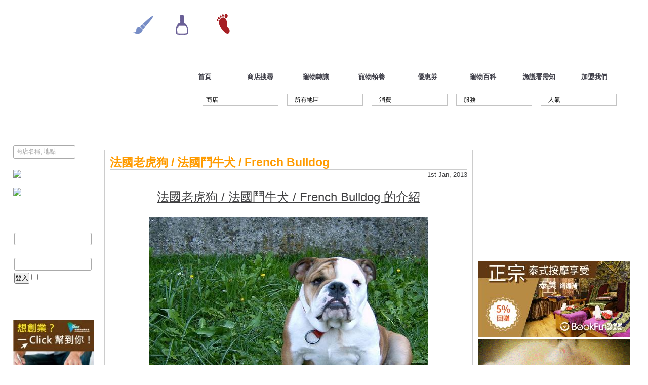

--- FILE ---
content_type: text/html; charset=UTF-8
request_url: https://pet.zoneonezone.com/article/entry/176
body_size: 11840
content:
<!DOCTYPE html PUBLIC "-//W3C//DTD XHTML 1.0 Transitional//EN" "https://www.w3.org/TR/xhtml1/DTD/xhtml1-transitional.dtd">
<html xmlns="https://www.w3.org/1999/xhtml" xmlns:fb="https://www.facebook.com/2008/fbml">
<head>
<meta http-equiv="Content-Type" content="text/html; charset=utf-8" />
<meta http-equiv=“X-UA-Compatible” content=“IE=7” />

<meta name="keywords" content="pet, 寵物, 寵物用品, 寵物店, 寵物美容, 寵物善終, 寵物轉讓" />

<meta name="description" content="法國老虎狗 / 法國鬥牛犬 / French Bulldog 的介紹&nbsp;&nbsp;原產地：法國體重：10 ~ 12公斤身高：30公分左右皮毛：纖細的短..." />
<meta property="og:title" content="法國老虎狗 / 法國鬥牛犬 / French Bulldog" />
<meta property="og:type" content="product" />
<meta property="og:url" content="http://pet.zoneonezone.com/index.php/article/entry/176" />
<meta property="og:image" content="https://pet.zoneonezone.com/files/article/cover/small/oYCEuaY_02_cover.jpg" />
<meta property="og:site_name" content="Zone One Zone" />
<meta property="og:description" content="法國老虎狗 / 法國鬥牛犬 / French Bulldog 的介紹&nbsp;&nbsp;原產地：法國體重：10 ~ 12公斤身高：30公分左右皮毛：纖細的短..." />

<title>法國老虎狗 / 法國鬥牛犬 / French Bulldog | Zone One Zone - 寵物推介</title>


<link rel="stylesheet" type="text/css" href="https://pet.zoneonezone.com/css/style.css?260120" />
<link rel="stylesheet" type="text/css" href="https://pet.zoneonezone.com/css/dd.css" />
<script type="text/javascript" src="//code.jquery.com/jquery-1.6.2.min.js"></script>
<script type="text/javascript" src="https://pet.zoneonezone.com/js/common.js"></script>
<script type="text/javascript" src="https://pet.zoneonezone.com/js/jquery-ui.min.js"></script>
<script type="text/javascript" src="https://pet.zoneonezone.com/js/jquery.cycle.min.js"></script>
<script type="text/javascript" src="https://pet.zoneonezone.com/js/jquery.validate.min.js"></script>
<script type="text/javascript" src="https://pet.zoneonezone.com/js/jquery.metadata.js"></script>
<script type="text/javascript" src="https://pet.zoneonezone.com/js/jquery.dd.js"></script>
<script type="text/javascript" src="https://pet.zoneonezone.com/js/swfobject.js"></script>
<script type="text/javascript">var switchTo5x=true;</script>
<script type="text/javascript" src="https://ws.sharethis.com/button/buttons.js"></script>
<script type="text/javascript">stLight.options({publisher: "632ea38d-46c0-466f-a98d-09a8b0010d25"});</script>


<!-- script by galaxy -->

 
</head>

<body>
<div id="fb-root"></div>
<script type="text/javascript">
window.fbAsyncInit = function() {
	FB.init({
	  appId   : '173397159384360',
	  status  : true, // check login status
	  oauth	  : true,
	  cookie  : true, // enable cookies to allow the server to access the session
	  xfbml   : true
	});
	
	FB.Event.subscribe('auth.login', function(response) {
		window.location.href = 'https://pet.zoneonezone.com/member/fb_login/'+response.authResponse.accessToken;
	});	
};
(function() {
	var e = document.createElement('script'); e.async = true;
	e.src = document.location.protocol +
	  '//connect.facebook.net/zh_HK/all.js';
	document.getElementById('fb-root').appendChild(e);
}());
</script>
        
	<!-- header -->
	<div id="header">
    <div class="inner">
        <span id="site-title"><a href="https://pet.zoneonezone.com/">Zone One Zone</a></span>
            	<a href="https://class.zoneonezone.com"><img src="https://pet.zoneonezone.com//images/class_logo.png" align="absmiddle" /></a>
                <a href="https://nail.zoneonezone.com"><img src="https://pet.zoneonezone.com//images/nail_logo.png"  align="absmiddle" /></a>
				<a href="https://massage.zoneonezone.com"><img src="https://pet.zoneonezone.com//images/massage_logo.png"  align="absmiddle" /></a>
        <div id="ads1" class="adsarea">
		
<script language='JavaScript' type='text/javascript'>randomstr = new String (Math.random());randomstr = randomstr.substring(1,8);document.write ("<" + "script language='JavaScript' type='text/javascript' src='" + "https://servedby.adsfactor.net/adj.php?ts=" + randomstr + "&amp;sid=903910535554" + "'><" + "/script>");</script><noscript><a href='https://servedby.adsfactor.net/adc.php?sid=903910535554' ><img src='https://servedby.adsfactor.net/adv.php?sid=903910535554' border='0'></a></noscript>

        </div>
        
        <div id="main-nav">
        	<ul>
            	            	<li style="width: 100px;">
                	<a href="https://pet.zoneonezone.com/" 
						 
						                    >
							首頁                    </a>
                </li>
                            	<li style="width: 100px;">
                	<a href="https://pet.zoneonezone.com/shop/search" 
						 
						                    >
							商店搜尋                    </a>
                </li>
                            	<li style="width: 100px;">
                	<a href="https://pet.zoneonezone.com/pet/search" 
						 
						                    >
							寵物轉讓                    </a>
                </li>
                            	<li style="width: 100px;">
                	<a href="https://pet.zoneonezone.com/petadopt/search" 
						 
						                    >
							寵物領養                    </a>
                </li>
                            	<li style="width: 100px;">
                	<a href="https://pet.zoneonezone.com/offer/" 
						 
						                    >
							優惠券                    </a>
                </li>
                            	<li style="width: 100px;">
                	<a href="https://pet.zoneonezone.com/article/" 
						 
						                    >
							寵物百科                    </a>
                </li>
                            	<li style="width: 100px;">
                	<a href="https://pet.zoneonezone.com/article/index/c=medical" 
						 
						                    >
							漁護署需知                    </a>
                </li>
                            	<li style="width: 100px;">
                	<a href="https://pet.zoneonezone.com/contact_us/index" 
						 
						                    >
							加盟我們                    </a>
                </li>
                            </ul>
        </div>
        <div id="searchbar">
        
        <table>
        <tr>
        <td>
            <form name="search_form" action="https://pet.zoneonezone.com/home/search" method="post">
            <table>
            <tr>
            	<td>
                <select class="dd_dropdown" name="search_type" style="width: 150px;" >
                    <option value="shop"
                    >&nbsp;商店&nbsp;</option>
                    <option value="price"
                                         >&nbsp;商店價格&nbsp;</option>
					<option value="pet"
                                         >&nbsp;寵物轉讓&nbsp;</option>
					<option value="petadopt"
                                         >&nbsp;寵物領養&nbsp;</option>

                </select>
                </td>
                <td><span style="font-size: 1.8em">+</span></td>
                <td>
                <select class="dd_dropdown" name="filter[area]" style="width: 150px; height:auto;">
                    <option value="">-- 所有地區 --</option>
					                        <option value="80"
                                                 >九龍區</option>
                        
                                                    <option value="73"
                                                         > - 尖沙咀                            </option>
                                                        <option value="74"
                                                         > - 旺角                            </option>
                                                        <option value="37"
                                                         > - 太子                            </option>
                                                        <option value="23"
                                                         > - 何文田                            </option>
                                                        <option value="75"
                                                         > - 九龍城                            </option>
                                                        <option value="42"
                                                         > - 長沙灣                            </option>
                                                        <option value="17"
                                                         > - 紅磡                            </option>
                                                        <option value="56"
                                                         > - 荔枝角                            </option>
                                                        <option value="21"
                                                         > - 深水埗                            </option>
                                                        <option value="19"
                                                         > - 觀塘                            </option>
                                                        <option value="27"
                                                         > - 九龍灣                            </option>
                                                        <option value="28"
                                                         > - 佐敦                            </option>
                                                        <option value="59"
                                                         > - 土瓜灣                            </option>
                                                        <option value="44"
                                                         > - 大角咀                            </option>
                                                        <option value="64"
                                                         > - 樂富                            </option>
                                                        <option value="12"
                                                         > - 油麻地                            </option>
                                                        <option value="16"
                                                         > - 美孚                            </option>
                                                        <option value="65"
                                                         > - 鑽石山                            </option>
                                                                        <option value="79"
                                                 >香港區</option>
                        
                                                    <option value="43"
                                                         > - 上環                            </option>
                                                        <option value="76"
                                                         > - 中環                            </option>
                                                        <option value="77"
                                                         > - 灣仔                            </option>
                                                        <option value="78"
                                                         > - 銅鑼灣                            </option>
                                                        <option value="46"
                                                         > - 半山                            </option>
                                                        <option value="15"
                                                         > - 跑馬地                            </option>
                                                        <option value="26"
                                                         > - 香港仔                            </option>
                                                        <option value="49"
                                                         > - 北角                            </option>
                                                        <option value="50"
                                                         > - 天后                            </option>
                                                        <option value="20"
                                                         > - 西環                            </option>
                                                        <option value="24"
                                                         > - 西灣河                            </option>
                                                        <option value="41"
                                                         > - 筲箕灣                            </option>
                                                        <option value="60"
                                                         > - 赤柱                            </option>
                                                        <option value="70"
                                                         > - 大坑                            </option>
                                                        <option value="67"
                                                         > - 太古                            </option>
                                                        <option value="68"
                                                         > - 鴨脷洲                            </option>
                                                                        <option value="81"
                                                 >新界區</option>
                        
                                                    <option value="10"
                                                         > - 元朗                            </option>
                                                        <option value="11"
                                                         > - 屯門                            </option>
                                                        <option value="22"
                                                         > - 荃灣                            </option>
                                                        <option value="58"
                                                         > - 葵涌                            </option>
                                                        <option value="62"
                                                         > - 葵芳                            </option>
                                                        <option value="14"
                                                         > - 西貢                            </option>
                                                        <option value="13"
                                                         > - 將軍澳                            </option>
                                                        <option value="47"
                                                         > - 大埔                            </option>
                                                        <option value="29"
                                                         > - 沙田                            </option>
                                                        <option value="40"
                                                         > - 上水                            </option>
                                                        <option value="45"
                                                         > - 粉嶺                            </option>
                                                        <option value="48"
                                                         > - 大圍                            </option>
                                                        <option value="63"
                                                         > - 馬鞍山                            </option>
                                                        <option value="53"
                                                         > - 東涌                            </option>
                                                        <option value="61"
                                                         > - 天水圍                            </option>
                                                        <option value="72"
                                                         > - 深井                            </option>
                                                        <option value="71"
                                                         > - 青衣                            </option>
                                                        <option value="69"
                                                         > - 流浮山                            </option>
                                                                    
                </select>
                </td>
                <td><span style="font-size: 1.8em">+</span></td>
                <td>
                <select class="dd_dropdown" name="filter[price_range]" style="width:150px">
                    <option value="">-- 消費 --</option>
                    <option value="1" title="https://pet.zoneonezone.com/images/price_1.png"
                                        >約$300或以上</option>
                    <option value="2" title="https://pet.zoneonezone.com/images/price_2.png"
                                        >約$200-$300</option>
                    <option value="3" title="https://pet.zoneonezone.com/images/price_3.png"
                                        >約$100-$200</option>
                    <option value="4" title="https://pet.zoneonezone.com/images/price_4.png"
                                        >約$100或以下</option>
                </select>
                </td>
                <td><span style="font-size: 1.8em">+</span></td>
                <td>
                <select class="dd_dropdown" name="filter[shop_types]" style="width:150px">
                    <option value="">-- 服務 --</option>
                                        	
                            <option value="1"
                                                         >寵物店</option>
                            
							                                <option value="57"
								                                 > - 寵物用品                                </option>
                                                                <option value="58"
								                                 > - 寵物買賣                                </option>
                                                            
                    
                                        	
                            <option value="16"
                                                         >獸醫</option>
                            
							                                <option value="55"
								                                 > - 醫療服務                                </option>
                                                                <option value="54"
								                                 > - 24小時服務                                </option>
                                                            
                    
                                        	
                            <option value="68"
                                                         >特大型犬(30.1 kg以上)</option>
                            
							                                <option value="75"
								                                 > - 住宿                                </option>
                                                                <option value="81"
								                                 > - 沖涼                                </option>
                                                                <option value="87"
								                                 > - 美容                                </option>
                                                                <option value="93"
								                                 > - 造型                                </option>
                                                                <option value="99"
								                                 > - 解結                                </option>
                                                                <option value="123"
								                                 > - 剷剪                                </option>
                                                                <option value="104"
								                                 > - 手剪                                </option>
                                                                <option value="110"
								                                 > - 游泳                                </option>
                                                                <option value="115"
								                                 > - 其他                                </option>
                                                            
                    
                                        	
                            <option value="69"
                                                         >大型犬 (20.1 - 30 kg)</option>
                            
							                                <option value="76"
								                                 > - 住宿                                </option>
                                                                <option value="82"
								                                 > - 沖涼                                </option>
                                                                <option value="88"
								                                 > - 美容                                </option>
                                                                <option value="94"
								                                 > - 造型                                </option>
                                                                <option value="100"
								                                 > - 解結                                </option>
                                                                <option value="124"
								                                 > - 剷剪                                </option>
                                                                <option value="105"
								                                 > - 手剪                                </option>
                                                                <option value="111"
								                                 > - 游泳                                </option>
                                                                <option value="116"
								                                 > - 其他                                </option>
                                                            
                    
                                        	
                            <option value="70"
                                                         >中型犬 (10.1 - 20 kg)</option>
                            
							                                <option value="77"
								                                 > - 住宿                                </option>
                                                                <option value="83"
								                                 > - 沖涼                                </option>
                                                                <option value="89"
								                                 > - 美容                                </option>
                                                                <option value="95"
								                                 > - 造型                                </option>
                                                                <option value="101"
								                                 > - 解結                                </option>
                                                                <option value="125"
								                                 > - 剷剪                                </option>
                                                                <option value="106"
								                                 > - 手剪                                </option>
                                                                <option value="112"
								                                 > - 游泳                                </option>
                                                                <option value="117"
								                                 > - 其他                                </option>
                                                            
                    
                                        	
                            <option value="71"
                                                         >小型犬 (10 kg以下)</option>
                            
							                                <option value="78"
								                                 > - 住宿                                </option>
                                                                <option value="84"
								                                 > - 沖涼                                </option>
                                                                <option value="90"
								                                 > - 美容                                </option>
                                                                <option value="96"
								                                 > - 造型                                </option>
                                                                <option value="102"
								                                 > - 解結                                </option>
                                                                <option value="126"
								                                 > - 剷剪                                </option>
                                                                <option value="107"
								                                 > - 手剪                                </option>
                                                                <option value="113"
								                                 > - 游泳                                </option>
                                                                <option value="118"
								                                 > - 其他                                </option>
                                                            
                    
                                        	
                            <option value="72"
                                                         >貓</option>
                            
							                                <option value="79"
								                                 > - 住宿                                </option>
                                                                <option value="85"
								                                 > - 沖涼                                </option>
                                                                <option value="91"
								                                 > - 美容                                </option>
                                                                <option value="97"
								                                 > - 造型                                </option>
                                                                <option value="103"
								                                 > - 解結                                </option>
                                                                <option value="127"
								                                 > - 剷剪                                </option>
                                                                <option value="108"
								                                 > - 手剪                                </option>
                                                                <option value="114"
								                                 > - 游泳                                </option>
                                                                <option value="119"
								                                 > - 其他                                </option>
                                                            
                    
                                        	
                            <option value="73"
                                                         >其他寵物</option>
                            
							                                <option value="80"
								                                 > - 住宿                                </option>
                                                                <option value="86"
								                                 > - 沖涼                                </option>
                                                                <option value="92"
								                                 > - 美容                                </option>
                                                                <option value="98"
								                                 > - 造型                                </option>
                                                                <option value="109"
								                                 > - 手剪                                </option>
                                                                <option value="120"
								                                 > - 其他                                </option>
                                                            
                    
                                        	
                            <option value="74"
                                                         >接送服務</option>
                            
							                                <option value="121"
								                                 > - 寵物美容                                </option>
                                                                <option value="122"
								                                 > - 寵物酒店                                </option>
                                                            
                    
                                        	
                            <option value="51"
                                                         >寵物訓練</option>
                            
							                            
                    
                                        	
                            <option value="11"
                                                         >寵物攝影</option>
                            
							                            
                    
                                        	
                            <option value="60"
                                                         >寵物課程</option>
                            
							                            
                    
                                        	
                            <option value="8"
                                                         >寵物Cafe</option>
                            
							                            
                    
                                        	
                            <option value="37"
                                                         >寵物移民</option>
                            
							                            
                    
                                        	
                            <option value="44"
                                                         >寵物善終</option>
                            
							                            
                    
                                        	
                            <option value="14"
                                                         >慈善團體</option>
                            
							                            
                    
                                        	
                            <option value="128"
                                                         >寵物公園</option>
                            
							                            
                    
                                    </select>
                </td>
                <td><span style="font-size: 1.8em">+</span></td>
                <td>
                <select class="dd_dropdown" name="orderby" style="width:150px">
                    <option value="">-- 人氣 --</option>
                    <option value="total_score" 
                                        >總分-高至低</option>
                    <option value="score_env"
                                        >環境-高至低</option>
                    <option value="score_ser"
                                        >服務-高至低</option>
                    <option value="score_pri"
                                        >價錢-高至低</option>
                </select>  
                </td>
                <td>
                <input type="image" src="https://pet.zoneonezone.com/images/btn-search.png" onclick="document.forms['search_form'].submit()" />
                </td>
            </tr>
            </table>
            </form>
        </td>
        </tr>
        </table>
		<div style="float:left;">
			熱門:
			&nbsp;&nbsp;&nbsp;&nbsp;<a style='color:#FFFFFF;' href='https://www.seewide.com/space.php?do=place&category1=247' target='_blank'>美食之旅</a>&nbsp;&nbsp;&nbsp;&nbsp;<a style='color:#FFFFFF;' href='https://www.seewide.com/space.php?do=place&category3=347' target='_blank'>草球按摩</a>&nbsp;&nbsp;&nbsp;&nbsp;<a style='color:#FFFFFF;' href='https://www.seewide.com/space.php?do=place&category3=360' target='_blank'>樓上cafe</a>&nbsp;&nbsp;&nbsp;&nbsp;<a style='color:#FFFFFF;' href='https://www.seewide.com/space.php?do=place&category2=313' target='_blank'>海鮮刺身</a>&nbsp;&nbsp;&nbsp;&nbsp;<a style='color:#FFFFFF;' href='https://www.seewide.com/space.php?do=place&category2=332' target='_blank'>飲品</a>&nbsp;&nbsp;&nbsp;&nbsp;<a style='color:#FFFFFF;' href='https://www.seewide.com/space.php?do=place&category2=263' target='_blank'>火鍋 </a>&nbsp;&nbsp;&nbsp;&nbsp;<a style='color:#FFFFFF;' href='https://www.seewide.com/space.php?do=place&category2=253' target='_blank'>甜品</a>&nbsp;&nbsp;&nbsp;&nbsp;<a style='color:#FFFFFF;' href='https://www.seewide.com/space.php?do=place&category2=307' target='_blank'>自拍館</a>&nbsp;&nbsp;&nbsp;&nbsp;<a style='color:#FFFFFF;' href='https://www.seewide.com/space.php?do=place&category2=232' target='_blank'>主菜</a>&nbsp;&nbsp;&nbsp;&nbsp;<a style='color:#FFFFFF;' href='https://www.seewide.com/space.php?do=place&category2=310' target='_blank'>高爾夫場</a>&nbsp;&nbsp;&nbsp;&nbsp;<a style='color:#FFFFFF;' href='https://www.seewide.com/space.php?do=place&objective[0]=' target='_blank'></a>		</div>

		
        </div>
			 		
    </div>
    </div>
	
	
	<!-- header end -->
    
	<!-- main -->
    <div id="main">
    <div class="inner">
    
        <!-- sidebar -->
        <div id="sidebar">
            
            <div class="block">
            <div id="google_translate_element" style="height:25px"></div> 
            <script type="text/javascript">
            function googleTranslateElementInit() {
              new google.translate.TranslateElement({
                pageLanguage: 'zh-TW',
                includedLanguages: 'zh-TW,zh-CN,ja,en',
                gaTrack: true,
                gaId: 'UA-31862665-1',
                layout: google.translate.TranslateElement.InlineLayout.SIMPLE
              }, 'google_translate_element');
            }
            </script>
            <script type="text/javascript" src="//translate.google.com/translate_a/element.js?cb=googleTranslateElementInit"></script>
            </div>
            
            <div class="block">
                <form name="keyword_form" action="https://pet.zoneonezone.com/shop/search" method="post">
                <div class="txtwrapper">
                    <div class="placeholder" id="search_txtbg">商店名稱, 地點 ...</div>
                    <input type="text" id="input_search" size="20" name="filter[keyword]" onclick="" 
                    value=""
                    />
                    <input type="submit" id="input_submit" value="搜尋" />
                </div>
                </form>
            </div>
            
                        <div class="block">
        <a href="https://pet.zoneonezone.com/register/">
	        <img src="https://pet.zoneonezone.com/images/side-register.png" alt="Register" />
        </a>
        </div>
        
        <div class="block">
        <a href="https://pet.zoneonezone.com/contact_us/">
            <img src="https://pet.zoneonezone.com/images/side-shop.png" alt="Contact Us" />
        </a>
        </div>
    
        <div class="block">
        <h4 class="block-title">會員登入</h4>
        
    
		    
        
        <form action="https://pet.zoneonezone.com/member/login" method="post">
        <table>
        <tr>
            <td>用戶名稱</td>
        </tr>
        <tr><td><input type="text" size="17" name="username" /></td></tr>
        <tr>
            <td>密碼</td>
        </tr>
        <tr>
            <td><input type="password" size="17" name="password" /></td>
        </tr>
        <tr>
            <td>
            <input type="submit" value="登入" />
            <input type="checkbox" name="remember" />記住我
            </td>
        </tr>
        </table>
        </form>
        <br />
        <a href="https://pet.zoneonezone.com/member/forgot_pwd">忘記密碼?</a>&nbsp;&nbsp;|&nbsp;&nbsp;
        <a href="https://pet.zoneonezone.com/register/">會員註冊</a>
		<br />

        或 
		<fb:login-button scope="email">以FB帳戶登入</fb:login-button>
        
        </div>
     
    
    <div class="block">
    				                <div class="shop-offer">
                
				 
                
                										
										<a href="https://ybhk.hkfyg.org.hk"
							target="_blank" >
						<img src="https://pet.zoneonezone.com/files/ads/YBHK_1.jpg" alt="YBHK" />
					</a>
							
						</div>
            
                        </div>

    <div class="adsarea" align="center">		
    </div>


            
                        
        </div>
        <!-- sidebar end -->
    
		<!-- content -->
        <div id="content">

			<!-- content left -->
<div id="content-left">
    <h2 class="page-title"><span>犬隻介紹</span></h2>
 
				<div class="adsarea">
				
<script language='JavaScript' type='text/javascript'>randomstr = new String (Math.random());randomstr = randomstr.substring(1,8);document.write ("<" + "script language='JavaScript' type='text/javascript' src='" + "https://servedby.adsfactor.net/adj.php?ts=" + randomstr + "&amp;sid=903910535554" + "'><" + "/script>");</script><noscript><a href='https://servedby.adsfactor.net/adc.php?sid=903910535554' ><img src='https://servedby.adsfactor.net/adv.php?sid=903910535554' border='0'></a></noscript>

				</div>
 
    <div id="massage-detail">
        
        <div class="detail">
	        <h3 class="title">法國老虎狗 / 法國鬥牛犬 / French Bulldog</h3>
            
            <p class="date">1st Jan, 2013</p>
            <br />

            <p><p style="text-align: center;"><span style="text-decoration: underline; font-size: x-large;">法國老虎狗 / 法國鬥牛犬 / French Bulldog 的介紹</span></p>
<p>&nbsp;</p>
<p><img style="display: block; margin-left: auto; margin-right: auto;" src="/files/article/dog/french-bulldog-02.jpg" alt="" width="551" height="400" /></p>
<p>&nbsp;</p>
<table style="width: 580px; height: 487px;" border="0" cellspacing="1" cellpadding="3" bgcolor="#86a5c6">
<tbody>
<tr>
<td align="center" bgcolor="#ffffff" width="524" height="23">
<p align="left">原產地：法國</p>
</td>
</tr>
<tr>
<td align="center" bgcolor="#ffffff" width="524" height="24">
<p align="left">體重：10 ~ 12公斤</p>
</td>
</tr>
<tr>
<td align="center" bgcolor="#ffffff" width="524" height="24">
<p align="left">身高：30公分左右</p>
</td>
</tr>
<tr>
<td align="center" bgcolor="#ffffff" width="524" height="24">
<p align="left">皮毛：纖細的短毛，富有光澤</p>
</td>
</tr>
<tr>
<td align="center" bgcolor="#ffffff" width="524" height="30">
<p align="left">皮色：藍棕色、淡黃褐色、白色<!-- page break --></p>
</td>
</tr>
<tr>
<td align="center" valign="top" bgcolor="#ffffff" width="524" height="235">
<p align="left"><strong><span style="color: blue;">個性</span></strong>：聰明、溫順、活潑、親和力強 <br /><br /><strong><span style="color: blue;">特徵</span></strong>：毛短而密實，頭部較大，耳朵外形近似球拍，耳朵根部通常會呈現出直挺的狀態，位在頭蓋骨兩方，俗稱蝙蝠耳。 <br /><br />犬用途：嚮導犬、獵鼠犬、家庭犬 <br /><br /><strong><span style="color: blue;">起源與歷史</span></strong>：<br /><br />老虎狗 / 鬥牛犬 / Bulldog 現今已經不能被拿來鬥牛，但是英國人還是很喜歡這種表情相當獨特的狗狗，也因此特意將牠們朝家庭犬的方向進行繁殖改良，成為現代所見<strong><span style="color: blue;">個性</span></strong>較為溫順的品種。然而，經過百年來的品種改良，時至今日，老虎狗 / 鬥牛犬 / Bulldog 當年逞兇鬥狠的蠻勁已不復見，但在體態神情上並沒有太大的改變，更吸引不少育犬人士將之與其他犬種配育的想法。 <br /><br />西元一八○○年，英國人將改良過後的老虎狗 / 鬥牛犬 / Bulldog 帶至法國，並與其他品種狗狗進行交配繁殖，保留了糾結成團的扁臉<strong><span style="color: blue;">特徵</span></strong>，但在<strong><span style="color: blue;">個性</span></strong>上又更加地柔和友善，直到十九世紀時終於誕生了這個新品種，並將之起名為法國老虎狗 / 法國鬥牛犬 / French Bulldog。 <br /><br /><strong><span style="color: blue;">飼養要領</span></strong>： <br /><br />大多數的法國老虎狗 / 法國鬥牛犬 / French Bulldog 都相當貪吃，為了避免體重過重進而影響健康，飼主要特別注意飲食控制才行。還有，雖然法國老虎狗 / 法國鬥牛犬 / French Bulldog 屬於短毛質的犬種，但在台灣這種氣候炎熱 潮濕的氣候下，一定要特別注意皮膚上的照顧，待在太過炎熱潮濕的環境當中，很容易就會出現皮膚溼疹的疾病；尤其牠們臉上皺摺的地方，還很可能出現紅斑紅點 的問題，如果不仔細照顧，很容易就會演變成皮膚病，所以飼主一定要特別注意才行。</p>
</td>
</tr>
</tbody>
</table>
<p>&nbsp;</p>
<p>&nbsp;</p>
<div id="sites-chrome-everything-scrollbar">
<div id="sites-chrome-everything">
<div id="sites-chrome-page-wrapper" style="direction: ltr;">
<div id="sites-chrome-page-wrapper-inside">
<div id="sites-chrome-main-wrapper">
<div id="sites-chrome-main-wrapper-inside">
<table id="sites-chrome-main" class="sites-layout-hbox" style="width: 580px; height: 1142px;" border="0" cellspacing="0" cellpadding="{scmCellpadding}">
<tbody>
<tr>
<td id="sites-canvas-wrapper">
<div id="sites-canvas">
<h3 id="sites-page-title-header" align="left"><span style="font-size: medium;"><strong><span id="sites-page-title" style="color: #ff6600;" dir="ltr"> 法國老虎狗的健康分析</span></strong></span></h3>
<div id="sites-canvas-main" class="sites-canvas-main">
<div id="sites-canvas-main-content">
<table class="sites-layout-name-one-column sites-layout-hbox" style="width: 580px; height: 1118px;" cellspacing="0">
<tbody>
<tr>
<td class="sites-layout-tile sites-tile-name-content-1">
<div dir="ltr">
<p style="color: #000000;">英國狗會(The Kennel Club)與英國小型動物獸醫協會(British Small Animal Veterinary Association Scientific Committee)於2004年時, 進行了一個全國性的狗隻健康調查. 他們散發了大約56000份問卷給各類型的狗主, 調查各狗種的健康情況及死亡原因.</p>
<br style="color: #000000;" /><span style="color: #000000;">本篇即是關於法國老虎狗(也稱法國鬥牛梗)的健康報告</span><br style="color: #000000;" /><br style="color: #000000;" /><span style="color: #000000;">英國狗會在發給法國老虎狗狗主的334份問卷之中, 收回72份問卷,&nbsp; 回應率約21.6%, 其中包括了154隻活法國老虎狗的數據. </span><br style="color: #000000;" /><br style="color: #000000;" />
<p style="color: #000000;"><strong><span style="text-decoration: underline; color: #ff6600;">壽命資料</span></strong></p>
<span style="color: #000000;">1. 法國老虎狗的壽命中位歲數為9歲(最短5個月, 最長14年8個月), 比平均中位數11年3個月低</span><br style="color: #000000;" /><span style="color: #000000;">2. 法國老虎狗的10大殺手</span><br style="color: #000000;" /><br style="color: #000000;" />
<table style="border-width: medium; border-style: none; border-color: -moz-use-text-color; border-collapse: collapse; color: #000000; margin-left: 7.2pt; width: 575px; height: 284px;" border="1" cellspacing="0" cellpadding="0" align="left">
<tbody>
<tr>
<td style="padding-bottom: 0cm; padding-left: 5.4pt; width: 97.55pt; padding-right: 5.4pt; padding-top: 0cm; border: black 1pt solid;" valign="top">
<p><span>死亡原因</span></p>
</td>
<td style="border-bottom: black 1pt solid; border-left: black; padding-bottom: 0cm; padding-left: 5.4pt; width: 35.45pt; padding-right: 5.4pt; border-top: black 1pt solid; border-right: black 1pt solid; padding-top: 0cm;" valign="top">
<p><span>宗數</span></p>
</td>
<td style="border-bottom: black 1pt solid; border-left: black; padding-bottom: 0cm; padding-left: 5.4pt; width: 49.6pt; padding-right: 5.4pt; border-top: black 1pt solid; border-right: black 1pt solid; padding-top: 0cm;" valign="top">
<p><span>百分比</span></p>
</td>
<td style="border-bottom: black 1pt solid; border-left: black; padding-bottom: 0cm; padding-left: 5.4pt; width: 243.5pt; padding-right: 5.4pt; border-top: black 1pt solid; border-right: black 1pt solid; padding-top: 0cm;" valign="top">
<p><span>致死原因<span>(</span>由多至少順序排列<span>)</span></span></p>
</td>
</tr>
<tr>
<td style="border-bottom: black 1pt solid; border-left: black 1pt solid; padding-bottom: 0cm; padding-left: 5.4pt; width: 97.55pt; padding-right: 5.4pt; border-top: black; border-right: black 1pt solid; padding-top: 0cm;" valign="top">
<p><span>癌症</span></p>
<p><span>(Cancer)</span></p>
</td>
<td style="border-bottom: black 1pt solid; border-left: black; padding-bottom: 0cm; padding-left: 5.4pt; width: 35.45pt; padding-right: 5.4pt; border-top: black; border-right: black 1pt solid; padding-top: 0cm;" valign="top">
<p><span>27</span></p>
</td>
<td style="border-bottom: black 1pt solid; border-left: black; padding-bottom: 0cm; padding-left: 5.4pt; width: 49.6pt; padding-right: 5.4pt; border-top: black; border-right: black 1pt solid; padding-top: 0cm;" valign="top">
<p><span>38</span></p>
</td>
<td style="border-bottom: black 1pt solid; border-left: black; padding-bottom: 0cm; padding-left: 5.4pt; width: 243.5pt; padding-right: 5.4pt; border-top: black; border-right: black 1pt solid; padding-top: 0cm;" valign="top">
<p><span>Brain tumour; lymphoma; type unspecified (liver)</span></p>
</td>
</tr>
<tr>
<td style="border-bottom: black 1pt solid; border-left: black 1pt solid; padding-bottom: 0cm; padding-left: 5.4pt; width: 97.55pt; padding-right: 5.4pt; border-top: black; border-right: black 1pt solid; padding-top: 0cm;" valign="top">
<p><span>神經系統疾病<span>(</span></span><span>Neurologic</span><span>)</span></p>
</td>
<td style="border-bottom: black 1pt solid; border-left: black; padding-bottom: 0cm; padding-left: 5.4pt; width: 35.45pt; padding-right: 5.4pt; border-top: black; border-right: black 1pt solid; padding-top: 0cm;" valign="top">
<p><span>12</span></p>
</td>
<td style="border-bottom: black 1pt solid; border-left: black; padding-bottom: 0cm; padding-left: 5.4pt; width: 49.6pt; padding-right: 5.4pt; border-top: black; border-right: black 1pt solid; padding-top: 0cm;" valign="top">
<p><span>16.9</span></p>
</td>
<td style="border-bottom: black 1pt solid; border-left: black; padding-bottom: 0cm; padding-left: 5.4pt; width: 243.5pt; padding-right: 5.4pt; border-top: black; border-right: black 1pt solid; padding-top: 0cm;" valign="top">
<p><span>Seizures; cauda equine syndrome</span></p>
</td>
</tr>
<tr>
<td style="border-bottom: black 1pt solid; border-left: black 1pt solid; padding-bottom: 0cm; padding-left: 5.4pt; width: 97.55pt; padding-right: 5.4pt; border-top: black; border-right: black 1pt solid; padding-top: 0cm;" valign="top">
<p><span>老死</span></p>
<p><span>(Old age)</span></p>
</td>
<td style="border-bottom: black 1pt solid; border-left: black; padding-bottom: 0cm; padding-left: 5.4pt; width: 35.45pt; padding-right: 5.4pt; border-top: black; border-right: black 1pt solid; padding-top: 0cm;" valign="top">
<p><span>6</span></p>
</td>
<td style="border-bottom: black 1pt solid; border-left: black; padding-bottom: 0cm; padding-left: 5.4pt; width: 49.6pt; padding-right: 5.4pt; border-top: black; border-right: black 1pt solid; padding-top: 0cm;" valign="top">
<p><span>8.5</span></p>
</td>
<td style="border-bottom: black 1pt solid; border-left: black; padding-bottom: 0cm; padding-left: 5.4pt; width: 243.5pt; padding-right: 5.4pt; border-top: black; border-right: black 1pt solid; padding-top: 0cm;" valign="top">
<p><span>Old age &amp; age combinations</span></p>
</td>
</tr>
<tr>
<td style="border-bottom: black 1pt solid; border-left: black 1pt solid; padding-bottom: 0cm; padding-left: 5.4pt; width: 97.55pt; padding-right: 5.4pt; border-top: black; border-right: black 1pt solid; padding-top: 0cm;" valign="top">
<p><span>呼吸系統疾病<span>(Respiratory)</span></span></p>
</td>
<td style="border-bottom: black 1pt solid; border-left: black; padding-bottom: 0cm; padding-left: 5.4pt; width: 35.45pt; padding-right: 5.4pt; border-top: black; border-right: black 1pt solid; padding-top: 0cm;" valign="top">
<p><span>5</span></p>
</td>
<td style="border-bottom: black 1pt solid; border-left: black; padding-bottom: 0cm; padding-left: 5.4pt; width: 49.6pt; padding-right: 5.4pt; border-top: black; border-right: black 1pt solid; padding-top: 0cm;" valign="top">
<p><span>7.0</span></p>
</td>
<td style="border-bottom: black 1pt solid; border-left: black; padding-bottom: 0cm; padding-left: 5.4pt; width: 243.5pt; padding-right: 5.4pt; border-top: black; border-right: black 1pt solid; padding-top: 0cm;" valign="top">
<p><span>Tracheal collapse; congenital tracheal hypoplasia</span></p>
</td>
</tr>
<tr>
<td style="border-bottom: black 1pt solid; border-left: black 1pt solid; padding-bottom: 0cm; padding-left: 5.4pt; width: 97.55pt; padding-right: 5.4pt; border-top: black; border-right: black 1pt solid; padding-top: 0cm;" valign="top">
<p><span>肌肉與骨骼病症<span>(</span></span><span>Musculoskeletal)</span></p>
</td>
<td style="border-bottom: black 1pt solid; border-left: black; padding-bottom: 0cm; padding-left: 5.4pt; width: 35.45pt; padding-right: 5.4pt; border-top: black; border-right: black 1pt solid; padding-top: 0cm;" valign="top">
<p><span>3</span></p>
</td>
<td style="border-bottom: black 1pt solid; border-left: black; padding-bottom: 0cm; padding-left: 5.4pt; width: 49.6pt; padding-right: 5.4pt; border-top: black; border-right: black 1pt solid; padding-top: 0cm;" valign="top">
<p><span>4.2</span></p>
</td>
<td style="border-bottom: black 1pt solid; border-left: black; padding-bottom: 0cm; padding-left: 5.4pt; width: 243.5pt; padding-right: 5.4pt; border-top: black; border-right: black 1pt solid; padding-top: 0cm;" valign="top">
<p><span>Arthritis</span></p>
</td>
</tr>
<tr>
<td style="border-bottom: black 1pt solid; border-left: black 1pt solid; padding-bottom: 0cm; padding-left: 5.4pt; width: 97.55pt; padding-right: 5.4pt; border-top: black; border-right: black 1pt solid; padding-top: 0cm;" valign="top">
<p><span>綜合病症<span>(Combinations)</span></span></p>
</td>
<td style="border-bottom: black 1pt solid; border-left: black; padding-bottom: 0cm; padding-left: 5.4pt; width: 35.45pt; padding-right: 5.4pt; border-top: black; border-right: black 1pt solid; padding-top: 0cm;" valign="top">
<p><span>2</span></p>
</td>
<td style="border-bottom: black 1pt solid; border-left: black; padding-bottom: 0cm; padding-left: 5.4pt; width: 49.6pt; padding-right: 5.4pt; border-top: black; border-right: black 1pt solid; padding-top: 0cm;" valign="top">
<p><span>2.8</span></p>
</td>
<td style="border-bottom: black 1pt solid; border-left: black; padding-bottom: 0cm; padding-left: 5.4pt; width: 243.5pt; padding-right: 5.4pt; border-top: black; border-right: black 1pt solid; padding-top: 0cm;" valign="top">
<p><span>&nbsp;</span></p>
</td>
</tr>
<tr>
<td style="border-bottom: black 1pt solid; border-left: black 1pt solid; padding-bottom: 0cm; padding-left: 5.4pt; width: 97.55pt; padding-right: 5.4pt; border-top: black; border-right: black 1pt solid; padding-top: 0cm;" valign="top">
<p><span>內分泌系統疾病<span>(</span></span><span>Endocrine)</span></p>
</td>
<td style="border-bottom: black 1pt solid; border-left: black; padding-bottom: 0cm; padding-left: 5.4pt; width: 35.45pt; padding-right: 5.4pt; border-top: black; border-right: black 1pt solid; padding-top: 0cm;" valign="top">
<p><span>2</span></p>
</td>
<td style="border-bottom: black 1pt solid; border-left: black; padding-bottom: 0cm; padding-left: 5.4pt; width: 49.6pt; padding-right: 5.4pt; border-top: black; border-right: black 1pt solid; padding-top: 0cm;" valign="top">
<p><span>2.8</span></p>
</td>
<td style="border-bottom: black 1pt solid; border-left: black; padding-bottom: 0cm; padding-left: 5.4pt; width: 243.5pt; padding-right: 5.4pt; border-top: black; border-right: black 1pt solid; padding-top: 0cm;" valign="top">
<p><span>Cushings or hyperadrenocorticism</span></p>
</td>
</tr>
<tr>
<td style="border-bottom: black 1pt solid; border-left: black 1pt solid; padding-bottom: 0cm; padding-left: 5.4pt; width: 97.55pt; padding-right: 5.4pt; border-top: black; border-right: black 1pt solid; padding-top: 0cm;" valign="top">
<p><span>腸胃病<span>(</span></span><span>Gastrointestinal</span><span>)</span></p>
</td>
<td style="border-bottom: black 1pt solid; border-left: black; padding-bottom: 0cm; padding-left: 5.4pt; width: 35.45pt; padding-right: 5.4pt; border-top: black; border-right: black 1pt solid; padding-top: 0cm;" valign="top">
<p><span>2</span></p>
</td>
<td style="border-bottom: black 1pt solid; border-left: black; padding-bottom: 0cm; padding-left: 5.4pt; width: 49.6pt; padding-right: 5.4pt; border-top: black; border-right: black 1pt solid; padding-top: 0cm;" valign="top">
<p><span>2.8</span></p>
</td>
<td style="border-bottom: black 1pt solid; border-left: black; padding-bottom: 0cm; padding-left: 5.4pt; width: 243.5pt; padding-right: 5.4pt; border-top: black; border-right: black 1pt solid; padding-top: 0cm;" valign="top">
<p><span>Gastric dilatation/volvulus (GDV); colitis</span></p>
</td>
</tr>
<tr>
<td style="border-bottom: black 1pt solid; border-left: black 1pt solid; padding-bottom: 0cm; padding-left: 5.4pt; width: 97.55pt; padding-right: 5.4pt; border-top: black; border-right: black 1pt solid; padding-top: 0cm;" valign="top">
<p><span>不知名</span></p>
<p><span>(Unknown)</span></p>
</td>
<td style="border-bottom: black 1pt solid; border-left: black; padding-bottom: 0cm; padding-left: 5.4pt; width: 35.45pt; padding-right: 5.4pt; border-top: black; border-right: black 1pt solid; padding-top: 0cm;" valign="top">
<p><span>2</span></p>
</td>
<td style="border-bottom: black 1pt solid; border-left: black; padding-bottom: 0cm; padding-left: 5.4pt; width: 49.6pt; padding-right: 5.4pt; border-top: black; border-right: black 1pt solid; padding-top: 0cm;" valign="top">
<p><span>2.8</span></p>
</td>
<td style="border-bottom: black 1pt solid; border-left: black; padding-bottom: 0cm; padding-left: 5.4pt; width: 243.5pt; padding-right: 5.4pt; border-top: black; border-right: black 1pt solid; padding-top: 0cm;" valign="top">
<p><span>&nbsp;</span></p>
</td>
</tr>
<tr>
<td style="border-bottom: black 1pt solid; border-left: black 1pt solid; padding-bottom: 0cm; padding-left: 5.4pt; width: 97.55pt; padding-right: 5.4pt; border-top: black; border-right: black 1pt solid; padding-top: 0cm;" valign="top">
<p><span>Behavior</span></p>
</td>
<td style="border-bottom: black 1pt solid; border-left: black; padding-bottom: 0cm; padding-left: 5.4pt; width: 35.45pt; padding-right: 5.4pt; border-top: black; border-right: black 1pt solid; padding-top: 0cm;" valign="top">
<p><span>1</span></p>
</td>
<td style="border-bottom: black 1pt solid; border-left: black; padding-bottom: 0cm; padding-left: 5.4pt; width: 49.6pt; padding-right: 5.4pt; border-top: black; border-right: black 1pt solid; padding-top: 0cm;" valign="top">
<p><span>1.4</span></p>
</td>
<td style="border-bottom: black 1pt solid; border-left: black; padding-bottom: 0cm; padding-left: 5.4pt; width: 243.5pt; padding-right: 5.4pt; border-top: black; border-right: black 1pt solid; padding-top: 0cm;" valign="top">
<p><span>Unspecified</span></p>
</td>
</tr>
</tbody>
</table>
<br style="color: #000000;" /><br style="color: #000000;" /><br style="color: #000000;" /><br style="color: #000000;" /><br style="color: #000000;" /><br style="color: #000000;" /><br style="color: #000000;" /><br style="color: #000000;" /><br style="color: #000000;" /><br style="color: #000000;" /><br style="color: #000000;" /><br style="color: #000000;" /><br style="color: #000000;" /><br style="color: #000000;" /><br style="color: #000000;" /><br style="color: #000000;" /><br style="color: #000000;" /><br style="color: #000000;" /><br style="color: #000000;" /><br style="color: #000000;" /><br style="color: #000000;" /><br style="color: #000000;" /><span style="color: #000000; text-decoration: underline;"><strong><span style="color: #ff6600; text-decoration: underline;"><br /><br /><br /><br /><br /><br /><br /><br /><br />疾病資料</span></strong></span><br style="color: #000000;" /><br style="color: #000000;" /><span style="color: #000000;">在154隻法國老虎狗裡面, 年齡中位數為4歲5個月(最少者3個月大, 最老的12歲8個月), 其中, 73(47%)隻屬於健康, 81隻(53%)有至少一項疾病. 獲報告的疾病有130項(每隻法國老虎狗最少1項, 最多4項)</span><br style="color: #000000;" /><br style="color: #000000;" /><span style="color: #000000;">有病法國老虎狗的年齡中位數是5年5個月(最少者7個月, 最老的12年8個月)</span><br style="color: #000000;" /><span style="color: #000000;">發病年齡中位數為3歲(最小2個月, 最大12歲)</span><br style="color: #000000;" /><br /><br style="color: #000000;" /><span style="color: #ff6600;">法國老虎狗的10大疾病</span><br style="color: #000000;" /><br style="color: #000000;" />
<table style="border-width: medium; border-style: none; border-color: -moz-use-text-color; border-collapse: collapse; color: #000000; margin-left: 7.2pt; width: 575px; height: 332px;" border="1" cellspacing="0" cellpadding="0" align="left">
<tbody>
<tr>
<td style="padding-bottom: 0cm; padding-left: 5.4pt; width: 92.3pt; padding-right: 5.4pt; padding-top: 0cm; border: black 1pt solid;" valign="top">
<p><span>疾病</span></p>
</td>
<td style="border-bottom: black 1pt solid; border-left: black; padding-bottom: 0cm; padding-left: 5.4pt; width: 40.7pt; padding-right: 5.4pt; border-top: black 1pt solid; border-right: black 1pt solid; padding-top: 0cm;" valign="top">
<p><span>宗數</span></p>
</td>
<td style="border-bottom: black 1pt solid; border-left: black; padding-bottom: 0cm; padding-left: 5.4pt; width: 49.6pt; padding-right: 5.4pt; border-top: black 1pt solid; border-right: black 1pt solid; padding-top: 0cm;" valign="top">
<p><span>百分比</span></p>
</td>
<td style="border-bottom: black 1pt solid; border-left: black; padding-bottom: 0cm; padding-left: 5.4pt; width: 243.5pt; padding-right: 5.4pt; border-top: black 1pt solid; border-right: black 1pt solid; padding-top: 0cm;" valign="top">
<p><span>普遍病症<span>(</span>以最多狗患的病排頭<span>)*</span></span></p>
</td>
</tr>
<tr>
<td style="border-bottom: black 1pt solid; border-left: black 1pt solid; padding-bottom: 0cm; padding-left: 5.4pt; width: 92.3pt; padding-right: 5.4pt; border-top: black; border-right: black 1pt solid; padding-top: 0cm;" valign="top">
<p><span>眼部疾病</span></p>
<p><span>(Ocular)</span></p>
</td>
<td style="border-bottom: black 1pt solid; border-left: black; padding-bottom: 0cm; padding-left: 5.4pt; width: 40.7pt; padding-right: 5.4pt; border-top: black; border-right: black 1pt solid; padding-top: 0cm;" valign="top">
<p><span>27</span></p>
</td>
<td style="border-bottom: black 1pt solid; border-left: black; padding-bottom: 0cm; padding-left: 5.4pt; width: 49.6pt; padding-right: 5.4pt; border-top: black; border-right: black 1pt solid; padding-top: 0cm;" valign="top">
<p><span>20.8</span></p>
</td>
<td style="border-bottom: black 1pt solid; border-left: black; padding-bottom: 0cm; padding-left: 5.4pt; width: 243.5pt; padding-right: 5.4pt; border-top: black; border-right: black 1pt solid; padding-top: 0cm;" valign="top">
<p><span>Corneal ulcer; KCS; cataracts; conjunctivitis; cherry eye; entropion; epiphora; PRA</span></p>
</td>
</tr>
<tr>
<td style="border-bottom: black 1pt solid; border-left: black 1pt solid; padding-bottom: 0cm; padding-left: 5.4pt; width: 92.3pt; padding-right: 5.4pt; border-top: black; border-right: black 1pt solid; padding-top: 0cm;" valign="top">
<p><span>肌肉與骨骼病症<span>(</span></span><span>Musculoskeletal)</span></p>
</td>
<td style="border-bottom: black 1pt solid; border-left: black; padding-bottom: 0cm; padding-left: 5.4pt; width: 40.7pt; padding-right: 5.4pt; border-top: black; border-right: black 1pt solid; padding-top: 0cm;" valign="top">
<p><span>23</span></p>
</td>
<td style="border-bottom: black 1pt solid; border-left: black; padding-bottom: 0cm; padding-left: 5.4pt; width: 49.6pt; padding-right: 5.4pt; border-top: black; border-right: black 1pt solid; padding-top: 0cm;" valign="top">
<p><span>17.7</span></p>
</td>
<td style="border-bottom: black 1pt solid; border-left: black; padding-bottom: 0cm; padding-left: 5.4pt; width: 243.5pt; padding-right: 5.4pt; border-top: black; border-right: black 1pt solid; padding-top: 0cm;" valign="top">
<p><span>Patellar luxation; prognathism; hemivertebra; spondylitis</span></p>
</td>
</tr>
<tr>
<td style="border-bottom: black 1pt solid; border-left: black 1pt solid; padding-bottom: 0cm; padding-left: 5.4pt; width: 92.3pt; padding-right: 5.4pt; border-top: black; border-right: black 1pt solid; padding-top: 0cm;" valign="top">
<p><span>生殖系統病症<span>(Reproductive)</span></span></p>
</td>
<td style="border-bottom: black 1pt solid; border-left: black; padding-bottom: 0cm; padding-left: 5.4pt; width: 40.7pt; padding-right: 5.4pt; border-top: black; border-right: black 1pt solid; padding-top: 0cm;" valign="top">
<p><span>18</span></p>
</td>
<td style="border-bottom: black 1pt solid; border-left: black; padding-bottom: 0cm; padding-left: 5.4pt; width: 49.6pt; padding-right: 5.4pt; border-top: black; border-right: black 1pt solid; padding-top: 0cm;" valign="top">
<p><span>13.8</span></p>
</td>
<td style="border-bottom: black 1pt solid; border-left: black; padding-bottom: 0cm; padding-left: 5.4pt; width: 243.5pt; padding-right: 5.4pt; border-top: black; border-right: black 1pt solid; padding-top: 0cm;" valign="top">
<p><span>Dystochia (physical blockage&gt;uterine inertia); pyometra; cryptorchid; irregular heat cycles</span></p>
</td>
</tr>
<tr>
<td style="border-bottom: black 1pt solid; border-left: black 1pt solid; padding-bottom: 0cm; padding-left: 5.4pt; width: 92.3pt; padding-right: 5.4pt; border-top: black; border-right: black 1pt solid; padding-top: 0cm;" valign="top">
<p><span>耳部疾病</span></p>
<p><span>(Aural)</span></p>
</td>
<td style="border-bottom: black 1pt solid; border-left: black; padding-bottom: 0cm; padding-left: 5.4pt; width: 40.7pt; padding-right: 5.4pt; border-top: black; border-right: black 1pt solid; padding-top: 0cm;" valign="top">
<p><span>12</span></p>
</td>
<td style="border-bottom: black 1pt solid; border-left: black; padding-bottom: 0cm; padding-left: 5.4pt; width: 49.6pt; padding-right: 5.4pt; border-top: black; border-right: black 1pt solid; padding-top: 0cm;" valign="top">
<p><span>9.2</span></p>
</td>
<td style="border-bottom: black 1pt solid; border-left: black; padding-bottom: 0cm; padding-left: 5.4pt; width: 243.5pt; padding-right: 5.4pt; border-top: black; border-right: black 1pt solid; padding-top: 0cm;" valign="top">
<p><span>Otitis externa; aural haematoma</span></p>
</td>
</tr>
<tr>
<td style="border-bottom: black 1pt solid; border-left: black 1pt solid; padding-bottom: 0cm; padding-left: 5.4pt; width: 92.3pt; padding-right: 5.4pt; border-top: black; border-right: black 1pt solid; padding-top: 0cm;" valign="top">
<p><span>皮膚病症<span>(Dermatologic)</span></span></p>
</td>
<td style="border-bottom: black 1pt solid; border-left: black; padding-bottom: 0cm; padding-left: 5.4pt; width: 40.7pt; padding-right: 5.4pt; border-top: black; border-right: black 1pt solid; padding-top: 0cm;" valign="top">
<p><span>10</span></p>
</td>
<td style="border-bottom: black 1pt solid; border-left: black; padding-bottom: 0cm; padding-left: 5.4pt; width: 49.6pt; padding-right: 5.4pt; border-top: black; border-right: black 1pt solid; padding-top: 0cm;" valign="top">
<p><span>7.7</span></p>
</td>
<td style="border-bottom: black 1pt solid; border-left: black; padding-bottom: 0cm; padding-left: 5.4pt; width: 243.5pt; padding-right: 5.4pt; border-top: black; border-right: black 1pt solid; padding-top: 0cm;" valign="top">
<p><span>Mites (demodex&gt;cheyletiella=sarcoptes); dermatitis</span></p>
</td>
</tr>
<tr>
<td style="border-bottom: black 1pt solid; border-left: black 1pt solid; padding-bottom: 0cm; padding-left: 5.4pt; width: 92.3pt; padding-right: 5.4pt; border-top: black; border-right: black 1pt solid; padding-top: 0cm;" valign="top">
<p><span>呼吸系統疾病<span>(Respiratory)</span></span></p>
</td>
<td style="border-bottom: black 1pt solid; border-left: black; padding-bottom: 0cm; padding-left: 5.4pt; width: 40.7pt; padding-right: 5.4pt; border-top: black; border-right: black 1pt solid; padding-top: 0cm;" valign="top">
<p><span>10</span></p>
</td>
<td style="border-bottom: black 1pt solid; border-left: black; padding-bottom: 0cm; padding-left: 5.4pt; width: 49.6pt; padding-right: 5.4pt; border-top: black; border-right: black 1pt solid; padding-top: 0cm;" valign="top">
<p><span>7.7</span></p>
</td>
<td style="border-bottom: black 1pt solid; border-left: black; padding-bottom: 0cm; padding-left: 5.4pt; width: 243.5pt; padding-right: 5.4pt; border-top: black; border-right: black 1pt solid; padding-top: 0cm;" valign="top">
<p><span>BOAS; noisy breathing; kennel cough; long soft palate</span></p>
</td>
</tr>
<tr>
<td style="border-bottom: black 1pt solid; border-left: black 1pt solid; padding-bottom: 0cm; padding-left: 5.4pt; width: 92.3pt; padding-right: 5.4pt; border-top: black; border-right: black 1pt solid; padding-top: 0cm;" valign="top">
<p><span>腸胃病<span>(</span></span><span>Gastrointestinal</span><span>)</span></p>
</td>
<td style="border-bottom: black 1pt solid; border-left: black; padding-bottom: 0cm; padding-left: 5.4pt; width: 40.7pt; padding-right: 5.4pt; border-top: black; border-right: black 1pt solid; padding-top: 0cm;" valign="top">
<p><span>9</span></p>
</td>
<td style="border-bottom: black 1pt solid; border-left: black; padding-bottom: 0cm; padding-left: 5.4pt; width: 49.6pt; padding-right: 5.4pt; border-top: black; border-right: black 1pt solid; padding-top: 0cm;" valign="top">
<p><span>6.9</span></p>
</td>
<td style="border-bottom: black 1pt solid; border-left: black; padding-bottom: 0cm; padding-left: 5.4pt; width: 243.5pt; padding-right: 5.4pt; border-top: black; border-right: black 1pt solid; padding-top: 0cm;" valign="top">
<p><span>Colitis; regurgitation; IBD; pyloric stenosis; vomiting &amp; diarrhoea</span></p>
</td>
</tr>
<tr>
<td style="border-bottom: black 1pt solid; border-left: black 1pt solid; padding-bottom: 0cm; padding-left: 5.4pt; width: 92.3pt; padding-right: 5.4pt; border-top: black; border-right: black 1pt solid; padding-top: 0cm;" valign="top">
<p><span>神經系統疾病<span>(</span></span><span>Neurologic</span><span>)</span></p>
</td>
<td style="border-bottom: black 1pt solid; border-left: black; padding-bottom: 0cm; padding-left: 5.4pt; width: 40.7pt; padding-right: 5.4pt; border-top: black; border-right: black 1pt solid; padding-top: 0cm;" valign="top">
<p><span>5</span></p>
</td>
<td style="border-bottom: black 1pt solid; border-left: black; padding-bottom: 0cm; padding-left: 5.4pt; width: 49.6pt; padding-right: 5.4pt; border-top: black; border-right: black 1pt solid; padding-top: 0cm;" valign="top">
<p><span>3.8</span></p>
</td>
<td style="border-bottom: black 1pt solid; border-left: black; padding-bottom: 0cm; padding-left: 5.4pt; width: 243.5pt; padding-right: 5.4pt; border-top: black; border-right: black 1pt solid; padding-top: 0cm;" valign="top">
<p><span>Seizures; IVDD (cervical, unspecified); cauda equine syndrome</span></p>
</td>
</tr>
<tr>
<td style="border-bottom: black 1pt solid; border-left: black 1pt solid; padding-bottom: 0cm; padding-left: 5.4pt; width: 92.3pt; padding-right: 5.4pt; border-top: black; border-right: black 1pt solid; padding-top: 0cm;" valign="top">
<p><span>泌尿系統疾病</span></p>
<p><span>(</span><span>Urologic</span><span>)</span></p>
</td>
<td style="border-bottom: black 1pt solid; border-left: black; padding-bottom: 0cm; padding-left: 5.4pt; width: 40.7pt; padding-right: 5.4pt; border-top: black; border-right: black 1pt solid; padding-top: 0cm;" valign="top">
<p><span>5</span></p>
</td>
<td style="border-bottom: black 1pt solid; border-left: black; padding-bottom: 0cm; padding-left: 5.4pt; width: 49.6pt; padding-right: 5.4pt; border-top: black; border-right: black 1pt solid; padding-top: 0cm;" valign="top">
<p><span>3.8</span></p>
</td>
<td style="border-bottom: black 1pt solid; border-left: black; padding-bottom: 0cm; padding-left: 5.4pt; width: 243.5pt; padding-right: 5.4pt; border-top: black; border-right: black 1pt solid; padding-top: 0cm;" valign="top">
<p><span>Incontinence; cystouroliths (struvite; unspecified); kidney failure</span></p>
</td>
</tr>
<tr>
<td style="border-bottom: black 1pt solid; border-left: black 1pt solid; padding-bottom: 0cm; padding-left: 5.4pt; width: 92.3pt; padding-right: 5.4pt; border-top: black; border-right: black 1pt solid; padding-top: 0cm;" valign="top">
<p><span>免疫系統</span></p>
<p><span>(Immune mediated)</span></p>
</td>
<td style="border-bottom: black 1pt solid; border-left: black; padding-bottom: 0cm; padding-left: 5.4pt; width: 40.7pt; padding-right: 5.4pt; border-top: black; border-right: black 1pt solid; padding-top: 0cm;" valign="top">
<p><span>3</span></p>
</td>
<td style="border-bottom: black 1pt solid; border-left: black; padding-bottom: 0cm; padding-left: 5.4pt; width: 49.6pt; padding-right: 5.4pt; border-top: black; border-right: black 1pt solid; padding-top: 0cm;" valign="top">
<p><span>2.3</span></p>
</td>
<td style="border-bottom: black 1pt solid; border-left: black; padding-bottom: 0cm; padding-left: 5.4pt; width: 243.5pt; padding-right: 5.4pt; border-top: black; border-right: black 1pt solid; padding-top: 0cm;" valign="top">
<p><span>Allergy (unspecified); dust mite allergy; flea allergy</span></p>
</td>
</tr>
</tbody>
</table>
<br style="color: #000000;" /><br style="color: #000000;" /><br style="color: #000000;" /><br style="color: #000000;" /><br style="color: #000000;" /><br style="color: #000000;" /><br style="color: #000000;" /><br style="color: #000000;" /><br style="color: #000000;" /><br style="color: #000000;" /><br style="color: #000000;" /><br style="color: #000000;" /><br style="color: #000000;" /><br style="color: #000000;" /><br style="color: #000000;" /><br style="color: #000000;" /><br style="color: #000000;" /><br style="color: #000000;" /><br style="color: #000000;" /><br style="color: #000000;" /><br style="color: #000000;" /><br style="color: #000000;" /><br style="color: #000000;" /><br style="color: #000000;" /><br style="color: #000000;" /><br style="color: #000000;" /><br style="color: #000000;" /><br style="color: #000000;" /><br /><br /><br /><br style="color: #000000;" /><span style="color: #000000;">以上譯名純作參考用途, 若有疑問, 概以英文本作準.</span><br style="color: #000000;" /><span style="color: #000000;">http://www.thekennelclub.org.uk/download/1555/hsfrenchbulldog.pdf</span></div>
</td>
</tr>
</tbody>
</table>
</div>
</div>
</div>
</td>
</tr>
</tbody>
</table>
</div>
</div>
</div>
</div>
</div>
</div>
<div id="goog-gt-tt" class="skiptranslate" dir="ltr">
<div class="bottom" style="padding: 8px;">
<div class="started-activity-container"><hr style="background-color: #ccc; height: 1px; color: #ccc;" /></div>
</div>
</div>
<p>&nbsp;</p>
<p style="text-align: center;">&nbsp;回到「<a href="/article/entry/119" target="_self">犬隻介紹目錄</a>」</p></p>
            <br />
            <br />
            
	<iframe src="https://www.facebook.com/plugins/like.php?href=https%3A%2F%2Fpet.zoneonezone.com%2Farticle%2Fentry%2F176&amp;layout=box_count&amp;show_faces=false&amp;width=120&amp;action=like&amp;font=arial&amp;colorscheme=light&amp;height=65" scrolling="no" frameborder="0" style="border:none; overflow:hidden; width:120px; height:65px;" allowTransparency="true"></iframe>
        
        </div>
        
    </div>
        
	<div class="fb-comments" data-href="https://pet.zoneonezone.com/article/entry/176" data-num-posts="5" data-width="728"></div>

				<div class="adsarea">
				
<script language='JavaScript' type='text/javascript'>randomstr = new String (Math.random());randomstr = randomstr.substring(1,8);document.write ("<" + "script language='JavaScript' type='text/javascript' src='" + "https://servedby.adsfactor.net/adj.php?ts=" + randomstr + "&amp;sid=903910535554" + "'><" + "/script>");</script><noscript><a href='https://servedby.adsfactor.net/adc.php?sid=903910535554' ><img src='https://servedby.adsfactor.net/adv.php?sid=903910535554' border='0'></a></noscript>

				</div>
	
</div>

    <div id="ads2" class="adsarea">
    	
<div id="ads2" class="adsarea">
<script language='JavaScript' type='text/javascript'>randomstr = new String (Math.random());randomstr = randomstr.substring(1,8);document.write ("<" + "script language='JavaScript' type='text/javascript' src='" + "https://servedby.adsfactor.net/adj.php?ts=" + randomstr + "&amp;sid=805362325553" + "'><" + "/script>");</script><noscript><a href='https://servedby.adsfactor.net/adc.php?sid=805362325553' ><img src='https://servedby.adsfactor.net/adv.php?sid=805362325553' border='0'></a></noscript>
</div>

    </div>
	
<!-- content left end -->			<div>
<!-- Javascript tag  -->
<!-- begin Maximizer for channel:  z1z.com.hk_ROS , publisher: Zone One Zone , Ad Dimension: Half Page - 300 x 600 -->
<script language="JavaScript">
var zflag_nid="1044"; var zflag_cid="1230/1229"; var zflag_sid="288"; var zflag_width="300"; var zflag_height="600"; var zflag_sz="38"; 
</script>
<script language="JavaScript" src="https://d8.zedo.com/jsc/d8/fo.js"></script>
<!-- end Maximizer for channel:  z1z.com.hk_ROS , publisher: Zone One Zone , Ad Dimension: Half Page - 300 x 600 -->
</div>

<!-- content right (ads area) -->
<div id="content-right">

  
    <!-- AddThis Button BEGIN -->
 <!--   <div class="addthis_toolbox addthis_default_style " style="padding-bottom:10px;">
    <a class="addthis_button_preferred_1"></a>
     <a class="addthis_button_twitter"></a>
    
     <a class="addthis_button_google_plusone" g:plusone:count="false"></a>
    </div>
    <script type="text/javascript" src="https://s7.addthis.com/js/250/addthis_widget.js#pubid=ra-4e64bd096b449ae6"></script>
-->
    <!-- AddThis Button END -->
	
    
    <!-- content right (ads area) -->
	
			    <div class="adsarea">
					
	<a href="https://massage.zoneonezone.com/click.php?id=67" target="_blank" ><img src="https://massage.zoneonezone.com/files/ads/contentright_ads/bookfun365_2.jpg" alt="泰美" /></a>

				</div>		
	
    						    <div class="adsarea">
                
				 
                
										
					                      
						                             
                            <a href="https://pet.zoneonezone.com/pet/detail/1770" 
                                 >
                                <img src="https://pet.zoneonezone.com/files/ads/AYni_1.gif" alt="中英純貓店" />
                            </a>
                         					
					
			            </div>

						    <div class="adsarea">
                
				 
                
										
					                      
						                             
                            <a href="https://pet.zoneonezone.com/shop/detail/1109" 
                                 >
                                <img src="https://pet.zoneonezone.com/files/ads/oYZ_1.gif" alt="張記狗場" />
                            </a>
                         					
					
			            </div>

			        

      
        <style>
        #box{float:left;position:relative;width:300px;}.div1{width:300px;}.div2{position:fixed;_position:absolute;top:0;z-index:250;}
        </style>
        <script defer>
        //??��?   
		var oDiv=document.getElementById("float");  
		var H=0,iE6;  
		var Y=oDiv;  
		while(Y){
			H+=Y.offsetTop;
			Y=Y.offsetParent;
		};  
		iE6=window.ActiveXObject&&!window.XMLHttpRequest;  
		if(!iE6){  
		window.onscroll=function()  {
		var s=document.body.scrollTop||document.documentElement.scrollTop;  
		if (oDiv!=null){
		if(s>H){oDiv.className="div1 div2";
		if(iE6){
			oDiv.style.top=(s-H)+"px";
			}
		}  
		else{
			oDiv.className="div1";
		}  
		};  
		} 
		}
        </script>
        
        <div id="box">
        <div id="float">
		<div id="ads2" class="adsarea">
				
<!-- Javascript tag  -->
<!-- begin Maximizer for channel:  z1z.com.hk_ROS , publisher: Zone One Zone , Ad Dimension: Medium Rectangle - 300 x 250 -->
<script language="JavaScript">
var zflag_nid="1044"; var zflag_cid="1230/1229"; var zflag_sid="288"; var zflag_width="300"; var zflag_height="250"; var zflag_sz="9"; 
</script>
<script language="JavaScript" src="https://d8.zedo.com/jsc/d8/fo.js"></script>
<!-- end Maximizer for channel:  z1z.com.hk_ROS , publisher: Zone One Zone , Ad Dimension: Medium Rectangle - 300 x 250 -->

		</div>
		
		<a href="https://pet.zoneonezone.com/shop/search/k=pet/"></a> 
        <a href="https://pet.zoneonezone.com/shop/search/k=pet shop/"></a>
        <a href="https://pet.zoneonezone.com/shop/search/k=�d��/"></a>
        <a href="https://pet.zoneonezone.com/shop/search/k=�d���Ϋ~/"></a> 
        <a href="https://pet.zoneonezone.com/shop/search/k=�d����/"></a> 
        <a href="https://pet.zoneonezone.com/shop/search/k=��/"></a> 
        <a href="https://pet.zoneonezone.com/shop/search/k=��/"></a> 
        <a href="https://pet.zoneonezone.com/shop/search/k=�~��/"></a> 
        <a href="https://pet.zoneonezone.com/shop/search/k=�d�����e/"></a> 
        <a href="https://pet.zoneonezone.com/shop/search/k=�^��u���/"></a> 
        <a href="https://pet.zoneonezone.com/shop/search/k=�R��/"></a> 
        <a href="https://pet.zoneonezone.com/shop/search/k=�R��/"></a>
	
		</div>
        </div>
 
</div>

<!-- content right end -->



			
		</div>
		<!-- content end -->
        
        <div class="clear"></div>    
        
    </div>
    </div>
	<!-- main end -->
    

	<!-- footer -->
    <div id="footer">
    	<div class="inner">
        
        	<div id="footer-nav">
                                        <a href="https://pet.zoneonezone.com/" 
                     
                                    >
                        首頁                </a>
                 |                             <a href="https://pet.zoneonezone.com/shop/search" 
                     
                                    >
                        商店搜尋                </a>
                 |                             <a href="https://pet.zoneonezone.com/offer/" 
                     
                                    >
                        會員優惠                </a>
                 |                             <a href="https://pet.zoneonezone.com/article/" 
                    target="_blank" 
                                    >
                        寵物百科                </a>
                 |                             <a href="https://pet.zoneonezone.com/contact_us/index" 
                     
                                    >
                        加盟我們                </a>
                 |                             <a href="https://pet.zoneonezone.com/page/about_us/" 
                     
                                    >
                        關於我們                </a>
                                                    </div>
        <br />

        <div class="copyright">
            <span>Zone One Zone 專業 寵物店、 寵物美容、 寵物轉讓、 寵物領養 推介網</span><br />
            <span>Copyright &copy; 2026 Zone One Zone. 版權所有 不得轉載</span><br />
            <span>網站上的資訊及圖片，若閣下為部份資訊的版權擁有者，如有觸犯您的知識版權，請來信告知 info@zoneonezone.com，我們會於接到投訴後即時處理。</span>
        </div>
    
  	  </div>
      
    </div>
    
    <div id="footer-logo">
        <img src="https://pet.zoneonezone.com/images/logo2_sm.gif" alt="Logo" />
    </div>
	<!-- footer end -->

    
	    
    
    <script type="text/javascript">
	$(document).ready(function(){
		$(".dd_dropdown").msDropDown({visibleRows:20, rowHeight:19});
	});
	</script>
	
<script type="text/javascript">
  var _gaq = _gaq || [];
  _gaq.push(['_setAccount', 'UA-23097435-1']);
  _gaq.push(['_setDomainName', '.z1z.com.hk']);  
  _gaq.push(['_trackPageview']);
  _gaq.push(['_setAccount', 'UA-37651612-1']);
  _gaq.push(['_setDomainName', 'zoneonezone.com']);
  _gaq.push(['_trackPageview']);
  _gaq.push(['_setAccount', 'UA-31709844-1']);
  _gaq.push(['_setDomainName', 'zoneonezone.com']);
  _gaq.push(['_trackPageview']);

 
  (function() {
    var ga = document.createElement('script'); ga.type = 'text/javascript'; ga.async = true;
    ga.src = ('https:' == document.location.protocol ? 'https://ssl' : 'https://www') + '.google-analytics.com/ga.js';
    var s = document.getElementsByTagName('script')[0]; s.parentNode.insertBefore(ga, s);
  })();
</script>

	
<!-- Javascript tag  -->
<!-- begin Maximizer for channel:  z1z.com.hk_ROS , publisher: Zone One Zone , Ad Dimension: SideKick - 1 x 1 -->
<script language="JavaScript">
var zflag_nid="1044"; var zflag_cid="1230/1229"; var zflag_sid="288"; var zflag_width="1"; var zflag_height="1"; var zflag_sz="30"; 
</script>
<script language="JavaScript" src="https://d8.zedo.com/jsc/d8/fo.js"></script>
<!-- end Maximizer for channel:  z1z.com.hk_ROS , publisher: Zone One Zone , Ad Dimension: SideKick - 1 x 1 -->

<script language='JavaScript' type='text/javascript'>randomstr = new String (Math.random());randomstr = randomstr.substring(1,8);document.write ("<" + "script language='JavaScript' type='text/javascript' src='" + "https://servedby.adsfactor.net/adj.php?ts=" + randomstr + "&amp;sid=650325315552" + "'><" + "/script>");</script><noscript><a href='https://servedby.adsfactor.net/adc.php?sid=650325315552' ><img src='https://servedby.adsfactor.net/adv.php?sid=650325315552' border='0'></a></noscript>

    
<script defer src="https://static.cloudflareinsights.com/beacon.min.js/vcd15cbe7772f49c399c6a5babf22c1241717689176015" integrity="sha512-ZpsOmlRQV6y907TI0dKBHq9Md29nnaEIPlkf84rnaERnq6zvWvPUqr2ft8M1aS28oN72PdrCzSjY4U6VaAw1EQ==" data-cf-beacon='{"version":"2024.11.0","token":"219454d62ca34a11a2abe2527f14466a","r":1,"server_timing":{"name":{"cfCacheStatus":true,"cfEdge":true,"cfExtPri":true,"cfL4":true,"cfOrigin":true,"cfSpeedBrain":true},"location_startswith":null}}' crossorigin="anonymous"></script>
</body>
</html>

--- FILE ---
content_type: text/css
request_url: https://pet.zoneonezone.com/css/style.css?260120
body_size: 4593
content:
* {
	margin: 0;
	padding: 0;
}

body {
	background: url(../images/orange.jpg);
	font-family:Arial, Helvetica, sans-serif;
	font-size: 100%;
	color: #fff;
}


/*******************
 * Global Elements
 *******************/
a { color: #ff9b00; text-decoration:none; }
a:hover { text-decoration: underline; }
a img { border: 0 none; }

p { line-height: 1.6; }

.emphasised { color:#FF6633; }
.remark { font-size: 0.9em; color:#999999; }
hr { color: #CCC; background-color: #CCC; height: 1px; border:0 none; }
.clear{ clear:both; }

#content ul, ol { padding-left: 20px; }
#content #tabs-btn { padding: 0; }


/* Table */
table.tbcenter { margin:auto; }


/* Form */
input[type=text],
input[type=password],
select,
textarea {
	border-radius: 3px; /* CSS3 */
	-moz-border-radius: 3px;
	-webkit-border-radius: 3px;
	background:url(../images/input-shadow.gif) no-repeat scroll left top #FFFFFF;
	border:1px solid #AAA;
	margin:2px 0;
	padding: 4px 3px;
}
#input_search { width: 115px; height:16px; padding:4px 3px; }

input.error { border: 1px solid #FF7575; }
label.error { margin-left: 10px; color: #FF3333; }
label.success { margin-left: 10px; color:#009900; }


.txtwrapper { position:relative; }
#search_txtbg {
	width: 110px;
}
#input_submit {
	display:block;
	position:absolute;
	border: 0 none;
	right:38px;
	top:7px;
	width:20px;
	height:20px;
	text-indent: -9999px;
	background:url(../images/search.png) no-repeat scroll 0 0;
}

.placeholder {
    display: block;
    position: absolute;
    left: 6px;
    top: 7px;
    background-color: #FFFFFF;
	font-size: 0.9em;
    color: #AAA;
	text-align:left;
    width: 135px;
    height: 15px;
    cursor: text;
    overflow: hidden;
}

ul.hrlist li {
	float:left;
	list-style:none;
}

/*******************
 * Header
 *******************/
#header {
	margin: 15px 0;
	height: 210px;
	font-size: 0.8em;
}
#header a { color: #fff; text-decoration:none; }
#header a:hover { text-decoration: underline; }


#header .inner,
#main .inner,
#footer .inner {
	width: 1228px;
	margin:auto;
}


#main-nav,
#searchbar {
	float:right;
	margin-right:30px; 
}
#searchbar a { color: #000; text-decoration:none; }
#searchbar a:hover { color: #000; text-decoration:none; }
#searchbar select { padding: 0; }


#site-title { float:left; }
#site-title a{
	display:block;
	width:210px;
	height:199px;
	background: url(../images/logo.png) no-repeat scroll 0 0;
	text-indent: -9999px;
	outline:none;
}


#main-nav { margin-top:10px; }
#main-nav a { color: #40404a; text-decoration:none; }
#main-nav a:hover { color: #ff9b00; text-decoration:none; }

#main-nav li {
	list-style:none;
	float:left;
	padding: 0;
	margin-left:10px;
	background:#fff url(../images/nav-cap-left.png) scroll left center no-repeat;
}

#main-nav li a{
	display: block;
	padding:4px 15px;
	text-align:center;
	background:url(../images/nav-cap-right.png) scroll right center no-repeat;
	font-weight:bold;
	text-decoration:none;
}


#searchbar {
	margin-top: 15px;
	text-align:right;
}


/********************
 * Main
 ********************/
#main {
	margin-bottom: 30px;
}

#sidebar {
	width: 160px;
	float:left;
	font-size: 0.8em;
}

#sidebar .block-title { font-size: 1.2em; margin-bottom: 8px; }
#sidebar a { color: #fff; text-decoration:none; }
#sidebar a:hover { text-decoration: underline; }

#sidebar .block { margin-bottom: 20px; }
#google_translate_element a { color: #000; text-decoration:none; }

#content {
	float:right;
	width: 1038px;
	min-height: 1000px;
	background:#fff;
	color: #404042;
	padding: 20px 10px;
	font-size: 0.8em;
}

#focus { margin-bottom: 20px; }
#content-left {
	width: 728px;
	min-height: 800px;	
	float: left;
}

#content-right {
	width: 300px;
	float: right;
}

.page-title {
	display:block;
	position:relative;
	height: 30px;
	border-top: 1px solid #CCC;
	font-size: 1.3em;
	margin-bottom: 5px;
}
.page-title span {
	display:inline-block;
	padding: 0 10px;
	color: #fff;
	background: url(../images/page-title-bg.png) repeat-x scroll 0 0;
}

.shop-item,
.freelance-item {
	display:block;
	float:left;
	margin: 0 7px 10px 0;
	width: 185px;
	height: 345px;
	padding: 2px;
	border: 1px solid #ccc;
	position:relative;
	font-size: 0.9em;
	overflow:hidden;
}

.pet-item,
.petadopt-item {
	display:block;
	float:left;
	margin: 0 7px 10px 0;
	width: 228px;
	height: 270px;
	padding: 2px;
	border: 1px solid #ccc;
	position:relative;
	font-size: 0.9em;
	overflow:hidden;
}

.shop-item .statistic,
.freelance-item .statistic { width:100%; font-size: 1.2em;  position:absolute; left:10px; bottom:5px; color:#C33; font-weight:bold; }
.massage-item .statistic { margin-left: 5px; font-size: 0.85em; color:#AAA; }


.shop-item .shop-image,
.pet-item .pet-image,
.petadopt-item .petadopt-image,
.freelance-item .freelance-image { display:block; min-height: 120px; margin-bottom:5px; text-align:center; left:22px; }

.shop-item .shop-image img,
.freelance-item .freelance-image img { margin-top: 25px; }

.shop-item .overlay,
.freelance-item .overlay {
	width: 180px;
	height: 56px;
	position: absolute;
	margin: 4px;
	left:0;
	top:0;
	color: #fff;
	z-index: 10; 
}

.shop-item .overlay { background: url(../images/shop-overlay.png) no-repeat scroll 0 0; }
.freelance-item .overlay { background: url(../images/freelance-overlay.png) no-repeat scroll 0 0; }

.shop-item img,
.freelance-item img, { z-index: 1; display:block; margin-bottom:10px; }

.freelance-item .overlay img { margin: 0; }

	.overlay .point { 
		text-align:center; 
		width:30px; 
		font-size: 24px; 
		position:absolute; 
		left: 5px; top: 5px; 
		text-decoration:none;
		text-shadow: #000 1px 1px 1px; 
	}
	.freelance-item .overlay .point { color:#000; }
	
	.overlay .subpoint-1,
	.overlay .subpoint-2,
	.overlay .subpoint-3 { 
		text-decoration:none;
		text-align:center; 
		width:15px; 
		font-size: 14px; 
		position:absolute;
		top: 3px;
		text-shadow: #000 1px 1px 1px;
	}
	.overlay .subpoint-1 { left: 59px; }
	.overlay .subpoint-2 { left: 100px; }
	.overlay .subpoint-3 { left: 142px; }
	

#shop-view-pager { height: 390px; overflow:auto; }
#shop-view-pager ul.nav { padding: 0; }
#shop-view-pager ul.nav li{
	list-style:none;
}



#shop-view-slide div { width: 558px; }
#shop-view-slide div img { margin: auto; display: block; }

#shop-detail {
	margin: 10px 0;
	border-top: 1px solid #ccc;
	border-bottom: 1px solid #ccc;
	position:relative;
	padding: 10px 0;
}
#shop-detail .shop-title { font-size: 1.6em; }
#shop-detail .txtf { float:left; width: 408px; margin-top: 70px; height:350px; overflow:auto; }
#shop-detail .link { float:right; width: 300px; min-height:410px; padding-left: 10px;  border-left: 1px solid #ccc; font-size: 1.2em;  }

#shop-detail .score {
	width: 265px;
	height: 78px;
	position: absolute;
	top: -5px;
	left: 0;
	color: #fff;
	z-index: 10; 
	background:url(../images/detail-overlay.gif) no-repeat scroll 0 0;
}
#shop-desc, #product-list, #location-list { margin: 20px 0; }

img{
	max-width: 728px; 
	width:expression(this.width > 728 ? "728px" : this.width);
}	
.tb-comments img{
	max-width: 400px; 
	width:expression(this.width > 400 ? "400px" : this.width);
}
	#shop-detail .overlay { display:block; }
	#shop-detail .score .point { text-align:center; width:54px; font-size: 48px; position:absolute; left: 12px; top: 12px; text-shadow: #000 1px 1px 1px; }
	#shop-detail .score .subpoint-1,
	#shop-detail .score .subpoint-2,
	#shop-detail .score .subpoint-3 { 
		text-align:center; 
		width:25px; 
		font-size: 20px; 
		position:absolute;
		top: 48px;
		text-shadow: #000 1px 1px 1px;
	}
	#shop-detail .score .subpoint-1 { left: 85px; }
	#shop-detail .score .subpoint-2 { left: 147px; }
	#shop-detail .score .subpoint-3 { left: 208px; }
	
.product-item, .location-item {
	display:block;
	float:left;
	margin: 0 7px 10px 0;
	width: 120px;
	padding: 2px;
	border: 1px solid #ccc;
	position:relative;
	font-size: 0.9em;
}
	
	
#searchform { 
	margin-bottom: 20px;
	font-size: 0.9em;
}


#content .heading {
	height:36px;
	line-height: 2;
	background: url(../images/heading.png) scroll 0 0 no-repeat;
	text-align:center;
	color:#fff;
	font-size: 1.5em;
	margin: 20px 0;
}

#content .pagination-result,
#content .pagination {
	font-size: 0.9em;
	margin: 10px 0;
}



#content ul.category-list {
	padding: 0;
	margin: 10px 0;
}

ul.category-list li {
	list-style:none;
	float:left;
	width: 121px;
	height: 50px;
}


#content .tabs-nav {
	padding: 0;
	font-size: 1.2em;
}
.tabs-nav li { float:left; list-style:none; }
.tabs-nav li a{
	display:block;
	outline:none;
	width:84px;
	margin:0 0 5px 10px;
	height:28px;
	line-height:28px;
	text-decoration:none;
	text-align:center;
	font-weight:bold;
	color:#ff9b00;
	background: url(../images/tab_bg.png) no-repeat scroll 0 0;
}

.tabs-nav li.active a{
	background:#fff;
	color:#fff;
	font-weight:bold;
	background: url(../images/tab_bg_a.png) no-repeat scroll 0 0;
}

#content .tabs-nav2 {
	height:30px;
	padding: 0;
	border-bottom:1px solid #ff9b00;
	font-size: 1.2em;
	margin-bottom:10px;
}
.tabs-nav2 li { float:left; list-style:none; }
.tabs-nav2 li a{
	display:block;
	outline:none;
	height:19px;
	line-height:20px;
	margin-right:5px;
	padding: 5px 10px;
	text-decoration:none;
	font-weight:bold;
	color:#ff9b00;
	border-top: 1px solid #ff9b00;
	border-right: 1px solid #ff9b00;
	border-left: 1px solid #ff9b00;
	border-radius: 5px 5px 0 0; /* CSS3 */
	-moz-border-radius: 5px 5px 0 0;
	-webkit-border-radius: 5px 5px 0 0;
}

.tabs-nav2 li.active a{
	height:20px;
	background:#fff;
	color:#fff;
	font-weight:bold;
	background:url(../images/page-title-bg.png) repeat-x scroll 0 0 #ff9b00;
}

.tabs-nav2 li.inactive a{
	background: #F2F2F2;
	border-color: #CCC;
	color:#CCC;
}

.tabs-content {
	padding: 10px 0;
}


.massage-item {
	padding:5px;
	border: 1px solid #ccc;
	margin: 10px 0;
}
.category-title-1 { color:#9dccbc; font-size: 1.5em; font-weight:bold; }

.massage-item .title { font-weight:bold; font-size: 1.5em; } 


#massage-detail { border:1px solid #ccc; }
#massage-detail .title {
	display:block;
	color: #ff9b00;
	font-size: 1.8em;
	line-height: 1.2;
	border-bottom: 1px #ccc solid;
}
#massage-detail .detail { padding: 10px; }
#massage-detail .date { text-align:right; }
#massage-detail .feat-img { float:left; display:block; }


#massage-detail .pedia-medical,
#massage-detail .pedia-knowledge,
#massage-detail .pedia-offer,
#massage-detail .pedia-course,
#massage-detail .pedia-recommended,
#massage-detail .pedia-other
{
	height: 85px;
	padding: 15px 100px 15px 15px;
}
#massage-detail .pedia-medical { background: url(../images/pedia-title-medical.png) no-repeat scroll 0 0; }
#massage-detail .pedia-knowledge { background: url(../images/pedia-title-knowledge.png) no-repeat scroll 0 0; }
#massage-detail .pedia-offer { background: url(../images/pedia-title-offer.png) no-repeat scroll 0 0; }
#massage-detail .pedia-course { background: url(../images/pedia-title-course.png) no-repeat scroll 0 0; }
#massage-detail .pedia-recommended { background: url(../images/pedia-title-recommended.png) no-repeat scroll 0 0; }
#massage-detail .pedia-other { background: url(../images/pedia-title-other.png) no-repeat scroll 0 0; }


table.tb-comments { width:100%; table-layout:fixed; border-collapse:collapse; }
.tb-comments tr { vertical-align: top; }
.tb-comments tr td { text-align:left; padding: 10px; }
.tb-comments .author { color:#ffa847; font-size: 1.2em; }
.tb-comments tr.odd { 
	background: #f9deb8; 
	border-top: 1px solid #ffc447;
	border-bottom: 1px solid #ffc447;
}
.tb-comments tr.even { background: #fff; }

.tb-comments .comment_no { font-size: 0.85em; font-style:italic; color:#ffa847; }
.tb-comments .scoring { font-size: 0.9em; }
.tb-comments .scoring span { font-style:italic; }
.tb-comments .title {
	display:block;
	border-bottom:1px solid #ffa847; 
	font-size: 1.2em; 
	font-weight:bold; 
	margin-bottom:10px;
	color:#ffa847; 
}
.comment-content img { max-width: 400px; }

table.tb-data{ border-collapse: collapse; border: 1px solid #ccc; }
table.tb-data td  { padding: 5px; }
table.tb-data thead td {
	background:#ffcc73;
	color:#fff;
}

table.tbrecord {
	border: 1px solid #ffcc73;
	width: 100%;
	text-align: left;	
}
table.tbrecord th,
table.tbrecord td {
	padding:5px;
}
table.tbrecord thead th,
table.tbrecord tbody th {
	background-color: #ffcc73;
	color:#fff;
}
table.tbrecord tbody td {
	color: #3D3D3D;
	background-color: #FFF;
	vertical-align: top;
}




/* table */
table.tb-thread { margin:20px auto; border-collapse:collapse; width:100%; }
table.tb-thread a { color:#ff9b00; }
table.tb-thread thead tr {
	background:none repeat scroll 0 0 #ffe373;
	text-align:left;
}
table.tb-thread thead tr td {
	border-bottom:2px solid #ff9933;
	color:#ff9b00;
	padding:5px 10px;
	font-weight:bold;
}

table.tb-thread tbody tr.odd td {
	background:none repeat scroll 0 0 #FFFFFF;
	border-bottom:1px solid #fccef9;
	padding:5px 10px;
	vertical-align:middle;
}
table.tb-thread tbody tr.even td {
	background:none repeat scroll 0 0 #fff1e1;
	border-bottom:1px solid #fccef9;
	padding:5px 10px;
	vertical-align:middle;
}


table thead tr .headerSortDefault {
	background: url(../images/icon/direction.gif) scroll center left no-repeat;
	text-indent: 8px;
}
table thead tr .headerSortUp {
	background: #fccc69 url(../images/icon/asc.gif) scroll center left no-repeat;
	text-indent: 8px;	
}
table thead tr .headerSortDown {
	background: #fccc69 url(../images/icon/desc.gif) scroll center left no-repeat;
	text-indent: 8px;
}
table thead tr .headerSortUp a,
table thead tr .headerSortDown a {
	color:#fff;
}

table.shop_credit td{
	font-size: 1.2em;
	font-weight: bold;
	text-align:center;
	color:#F33;
}

/********************
 * Footer
 *******************/
#footer {
	padding: 10px 5px;
	font-size: 0.8em;
}
#footer-nav { text-align:center;; }

#footer a,
#footer-nav a { color: #fff; text-decoration: none; }

#footer .copyright { text-align:center; line-height: 1.8; margin:10px 0;  }

#footer-logo { 
	display:block; 
	text-align:center;
	background: url(../images/footer-bg.png) repeat-x scroll left bottom;
	margin-top: 10px; 
	padding: 10px 5px;
}


/********************
 * Slideshow
 *******************/
#slideshow_container {
	float:left;
	width:728px;
	background:#ccc;
	position:relative;
}
	#slideshow { height:250px; background:#444; overflow:hidden; z-index:5; }
	#slideshow_container .nav {
		position:absolute;
		right:0;
		top:0;
		width: 130px;
		z-index:10;
	}
	
	#slideshow_container .nav a {
		display:block;
		width: 85px;
		height: 40px;
		padding: 10px 10px 10px 35px;
		color:#fff;
		opacity: 0.5;
		background: url(../images/slide-page.png) no-repeat scroll 0 0;
		margin-bottom:3px;
		outline:none;
		text-decoration:none;
	}
	#slideshow_container .nav a:hover {
	}
	#slideshow_container .nav a.activeSlide {
		opacity: 1;
	}
	#slideshow_container .slideshow_over {
		z-index:10;
	}
	#slideshow_container .slideshow_over img { display:block; }


/********************
 * Forum & Post
 *******************/
.thread-title {
	padding: 10px 5px;
	background: #ffcc73;
	color: #fff;
	text-align:center;
	margin-bottom: 20px;
	font-size: 1.4em;
}

.post-list { margin-bottom: 20px; }
.post-item {
	margin-bottom: 15px;
	display:block;
	clear:both;
}

.post-item .avatar {
	float:left;
	width: 70px;
	height: 60px;
	padding: 5px 0 5px 6px;
	background:url(../images/submitter.png) no-repeat scroll 0 0;
	vertical-align:middle;
}
.post-item .post-content {
	float:right;
	width: 510px;
	font-size: 0.9em;
}


.post-item .top-cap {
	display:block;
	background: url(../images/post_cap_top.png) no-repeat scroll 0 0;
	padding: 3px 0;
}
.post-item .author-info {
	display:block;
	background: url(../images/post_top_bg.png) repeat-y scroll 0 0;
	height:25px;
	padding: 2px 15px;
	font-size:1.3em;
	font-weight:bold;
}
.post-item .words {
	display:block;
	padding: 15px;
	background: url(../images/post_bg.png) repeat-y scroll 0 0;
}
.post-item .meta {
	display:block;
	font-size: 0.85em;
	background: url(../images/post_bg.png) repeat-y scroll 0 0;
	padding: 15px 15px 5px 15px;
	text-align:right; 
	color:#666666;
}
.post-item .bottom-cap {
	display:block;
	background: url(../images/post_cap_bottom.png) no-repeat scroll 0 0;
	height: 6px;
}




.coupon-item .top-cap {
	display:block;
	background: url(../images/post_cap_top.png) no-repeat scroll 0 0;
	padding: 3px 0;
}
.coupon-item .shop-info {
	display:block;
	background: url(../images/post_top_bg.png) repeat-y scroll 0 0;
	height:15px;
	padding: 2px 15px;
}
.coupon-item .words {
	display:block;
	padding: 15px;
	background: url(../images/post_bg.png) repeat-y scroll 0 0;
}
	.coupon-item .words .cover {
		width: 120px;
		float:left;
	}
	.coupon-item .cover img  { width:120px; }
	.coupon-item .words .desc {
		width: 310px;
		float:right;
	}
	
	
.coupon-item .meta {
	display:block;
	font-size: 0.85em;
	background: url(../images/post_bg.png) repeat-y scroll 0 0;
	padding: 15px 15px 5px 15px;
	text-align:right; 
	color:#666666;
}
.coupon-item .bottom-cap {
	display:block;
	background: url(../images/post_cap_bottom.png) no-repeat scroll 0 0;
	height: 6px;
}



table.forum-highlight {
	background:#d3d9dc;
	margin-bottom: 20px;
}

table.tbline-sty-a,
table.tbline-sty-b,
table.tbline-sty-c {
	width:100%;
	background:#fff;
	border-collapse:collapse;
}
table.tbline-sty-a td,
table.tbline-sty-b td,
table.tbline-sty-c td { padding: 5px; }

table.tbline-sty-a tr.even { background: #daa5a6; }
table.tbline-sty-b tr.even { background: #fad191; }
table.tbline-sty-c tr.even { background: #f2c2d0; }

#post-summary { position:relative; margin:0; width:315px; height: 195px; }
#post-summary .tabs {
	width:100%;
	position: absolute;
	left: 0;
	top: 0;
}


.print-bubble {
	display: block;
	margin-top: 5px;
    margin-right: 20px;
}
.print-bubble .count{
	background: url(../images/bubble.png) no-repeat scroll 0 0;
	width: 60px;
	height:44px;
	line-height:44px;
	margin-bottom:2px;
    margin-right: 20px;	
	text-align:center;
	text-decoration:none;
	color:#000;
	font-size: 1.5em;
}
.print-bubble a.count:hover { text-decoration:none; }


/********************
 * Ads
 *******************/
.adsarea, .shop-offer {
	color: #000;
	margin-bottom:5px;
}

#ads1 {
	float:right;
	margin-right:30px; 	
	text-align: right;
	height: 110px;
	margin-top:0px;
	display:block;
	width: 727px; 
}
	#ads1 iframe { float:right; height:90px; background:#ff9b00; }

#ads2 {
	float:right;
	width: 300px;
	height:250px;
}
	#ads2 iframe { 
		width: 300px;
		background-color:#fff;
	}







/* pagination */
div.pagination { 
	text-align:right; 
	font-size: 0.9em; 
}

/* current page */
div.pagination strong {
	display: inline-block;
	background-color:#ff9b00;	
	margin: 0 0 0 4px;
	padding:2px 5px;
	font-weight: bold;
	color: #fff;
}

/* activate link: normal*/
div.pagination a {
	display: inline-block;
	margin: 0 0 0 4px;
	padding:2px 5px;
	color:#ff9b00;
	text-decoration: none; 
}

/* activate link: hover*/
div.pagination a:hover {

}

.pagination_result, .pagination {
	margin: 20px 0;
}




/* flash message */
#flashMessage{
	margin: 0 0 20px;
	padding: 15px 15px 15px 50px;
	font-size:0.9em;
	cursor:pointer;
}

div.auth {
	border-top: 2px solid #777;
	border-bottom: 2px solid #777; 
	background:#DDD url(../images/icon/24/forbid.gif) scroll 10px center no-repeat;
}
div.info{ 
	border-top: 2px solid #2c5376; 
	border-bottom: 2px solid #2c5376; 
	background:#e8ecf0 url(../images/icon/24/info.gif) scroll 10px center no-repeat; 
}
div.success { 
	border-top: 2px solid #9DFC47; 
	border-bottom: 2px solid #9DFC47; 
	background:#EFFFD9 url(../images/icon/24/apply.gif) scroll 10px center no-repeat; 
}
div.fail { 
	border-top: 2px solid #F30; 
	border-bottom: 2px solid #F30; 
	background:#FFE4DF url(../images/icon/24/error.gif) scroll 10px center no-repeat; 
}
div.warn { 
	border-top: 2px solid #FC0; 
	border-bottom: 2px solid #FC0; 
	background:#FFF5D9 url(../images/icon/24/warn.gif) scroll 10px center no-repeat; 
}
h3.h3 {
	display:block;
	margin: 10px 0;
	height: 30px;
	padding-left:20px;
	width:708px;
	border: 1px solid #CCC;
	font-size: 1.2em;
	line-height:33px;
	color: #fff;
	background: url(../images/page-title-bg.png);
}
.memberinfo {margin:10px 0 10px 40px;}
.memberinfo tr th {text-align:right;}
.memberinfo th,.memberinfo td{height:30px;}


.box_px{width:260px; float:right}
.box_px .box_px_span{ display:inline-block;height:22px; line-height:22px; display:inline-block; float:left}
.box_px a{ display:inline-block; height:22px; line-height:22px;padding-right:20px;border:1px solid #ccc;border-right:none; float:left}
.box_px .box_px_a {background:url(../images/arrow.gif) no-repeat 55px -56px; }
.box_px .box_px_b {background:url(../images/arrow.gif) no-repeat 55px -86px; }

.box_px .arrow_px_a{background:url(../images/arrow.gif) no-repeat 35px -56px;border-right:1px solid #ccc; }
.box_px .arrow_px_b{background:url(../images/arrow.gif) no-repeat 35px -86px;border-right:1px solid #ccc; }
.box_px a:hover{ text-decoration:none}




--- FILE ---
content_type: text/javascript
request_url: https://pet.zoneonezone.com/js/common.js
body_size: 121
content:
$(document).ready(function(){
	if( $('#input_search').val() != '' ) {
		$('#search_txtbg').hide();
	}
	
	$('#input_search').focus(function(){
		$("#search_txtbg").hide();			   
   	});
	
	$('#search_txtbg').click(function(){
		$(this).hide();
		$('#input_search').focus();
   	});
	
	$('#input_search').blur(function(){
		if($(this).val() == '') {
			$('#search_txtbg').show();
		}									   
   	});

});

function fbLogout(url) {
	if(confirm('這樣會同時登出Facebook, 確定要登出?')) {
		FB.logout(function(response){
			window.location.href = url;
		});
	}
}

// change class for header field for sorting
function tableSortHeader(id, order) {
	if(order=='desc')
		$("#"+id).addClass('headerSortDown');
	else
		$("#"+id).addClass('headerSortUp');
}
function	user_preview(id,url,sid){

	surl = $("#"+id).attr('action');
	if ( sid != '' || sid != null ) url +=sid;
    $("#"+id).attr('action', url);  
    $("#"+id).attr('target', '_blank');  
    $("#"+id).submit();	
    $("#"+id).attr('target', '');  
    $("#"+id).attr('action', surl);  
}